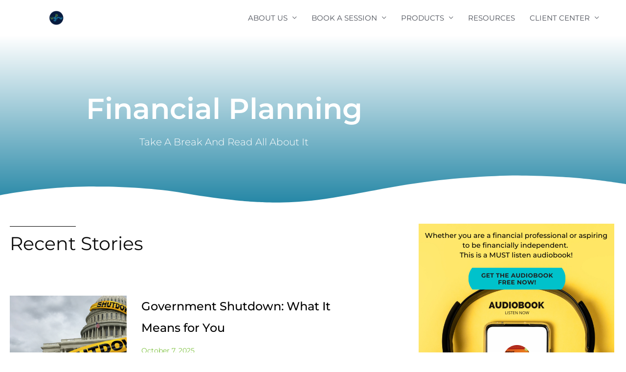

--- FILE ---
content_type: text/css; charset=UTF-8
request_url: https://ugrucoaching.com/wp-content/uploads/elementor/css/post-2111.css?ver=1768868622
body_size: -203
content:
.elementor-kit-2111{--e-global-color-primary:#6EC1E4;--e-global-color-secondary:#54595F;--e-global-color-text:#7A7A7A;--e-global-color-accent:#61CE70;--e-global-typography-primary-font-family:"Poppins";--e-global-typography-primary-font-size:1px;--e-global-typography-primary-font-weight:600;--e-global-typography-secondary-font-family:"Poppins";--e-global-typography-secondary-font-size:16px;--e-global-typography-secondary-font-weight:400;--e-global-typography-text-font-family:"Roboto";--e-global-typography-text-font-size:16px;--e-global-typography-text-font-weight:400;--e-global-typography-accent-font-family:"Poppins";--e-global-typography-accent-font-size:16px;--e-global-typography-accent-font-weight:500;font-family:"Montserrat", Sans-serif;}.elementor-kit-2111 e-page-transition{background-color:#FFBC7D;}.elementor-kit-2111 h1{font-family:"Montserrat", Sans-serif;}.elementor-section.elementor-section-boxed > .elementor-container{max-width:1140px;}.e-con{--container-max-width:1140px;}.elementor-widget:not(:last-child){margin-block-end:20px;}.elementor-element{--widgets-spacing:20px 20px;--widgets-spacing-row:20px;--widgets-spacing-column:20px;}{}h1.entry-title{display:var(--page-title-display);}@media(max-width:1024px){.elementor-section.elementor-section-boxed > .elementor-container{max-width:1024px;}.e-con{--container-max-width:1024px;}}@media(max-width:767px){.elementor-section.elementor-section-boxed > .elementor-container{max-width:767px;}.e-con{--container-max-width:767px;}}

--- FILE ---
content_type: text/css; charset=UTF-8
request_url: https://ugrucoaching.com/wp-content/uploads/elementor/css/post-656.css?ver=1768868622
body_size: 1189
content:
.elementor-656 .elementor-element.elementor-element-65484e81:not(.elementor-motion-effects-element-type-background), .elementor-656 .elementor-element.elementor-element-65484e81 > .elementor-motion-effects-container > .elementor-motion-effects-layer{background-color:#071B3E;}.elementor-656 .elementor-element.elementor-element-65484e81{transition:background 0.3s, border 0.3s, border-radius 0.3s, box-shadow 0.3s;padding:70px 0px 70px 0px;}.elementor-656 .elementor-element.elementor-element-65484e81 > .elementor-background-overlay{transition:background 0.3s, border-radius 0.3s, opacity 0.3s;}.elementor-656 .elementor-element.elementor-element-74512d2f > .elementor-element-populated{margin:0px 80px 0px 0px;--e-column-margin-right:80px;--e-column-margin-left:0px;}.elementor-656 .elementor-element.elementor-element-a7eaa87 .elementor-repeater-item-0267196.elementor-social-icon{background-color:#2AC4F4;}.elementor-656 .elementor-element.elementor-element-a7eaa87 .elementor-repeater-item-0267196.elementor-social-icon i{color:#FFFFFF;}.elementor-656 .elementor-element.elementor-element-a7eaa87 .elementor-repeater-item-0267196.elementor-social-icon svg{fill:#FFFFFF;}.elementor-656 .elementor-element.elementor-element-a7eaa87 .elementor-repeater-item-dc10550.elementor-social-icon{background-color:#2AC4F4;}.elementor-656 .elementor-element.elementor-element-a7eaa87{--grid-template-columns:repeat(0, auto);--icon-size:27px;--grid-column-gap:9px;--grid-row-gap:0px;}.elementor-656 .elementor-element.elementor-element-a7eaa87 .elementor-widget-container{text-align:right;}.elementor-656 .elementor-element.elementor-element-a7eaa87 > .elementor-widget-container{background-color:transparent;padding:0px 0px 0px 0px;background-image:linear-gradient(180deg, #071B3E 0%, #071B3E 100%);}.elementor-656 .elementor-element.elementor-element-a7eaa87 .elementor-social-icon{background-color:#FFFFFF;--icon-padding:0.6em;}.elementor-656 .elementor-element.elementor-element-a7eaa87 .elementor-social-icon i{color:#FFFFFF;}.elementor-656 .elementor-element.elementor-element-a7eaa87 .elementor-social-icon svg{fill:#FFFFFF;}.elementor-656 .elementor-element.elementor-element-a7eaa87 .elementor-social-icon:hover{background-color:#FFFFFF;}.elementor-656 .elementor-element.elementor-element-a7eaa87 .elementor-social-icon:hover i{color:#071B3E;}.elementor-656 .elementor-element.elementor-element-a7eaa87 .elementor-social-icon:hover svg{fill:#071B3E;}.elementor-bc-flex-widget .elementor-656 .elementor-element.elementor-element-18f047c3.elementor-column .elementor-widget-wrap{align-items:flex-start;}.elementor-656 .elementor-element.elementor-element-18f047c3.elementor-column.elementor-element[data-element_type="column"] > .elementor-widget-wrap.elementor-element-populated{align-content:flex-start;align-items:flex-start;}.elementor-656 .elementor-element.elementor-element-823ac4c > .elementor-widget-container{margin:1px 1px 1px 1px;padding:0px 0px 0px 0px;}.elementor-656 .elementor-element.elementor-element-823ac4c{text-align:start;}.elementor-656 .elementor-element.elementor-element-823ac4c .elementor-heading-title{font-family:"Poppins", Sans-serif;font-size:18px;font-weight:500;color:#ffffff;}.elementor-656 .elementor-element.elementor-element-5b97da34 .elementor-icon-list-items:not(.elementor-inline-items) .elementor-icon-list-item:not(:last-child){padding-block-end:calc(0px/2);}.elementor-656 .elementor-element.elementor-element-5b97da34 .elementor-icon-list-items:not(.elementor-inline-items) .elementor-icon-list-item:not(:first-child){margin-block-start:calc(0px/2);}.elementor-656 .elementor-element.elementor-element-5b97da34 .elementor-icon-list-items.elementor-inline-items .elementor-icon-list-item{margin-inline:calc(0px/2);}.elementor-656 .elementor-element.elementor-element-5b97da34 .elementor-icon-list-items.elementor-inline-items{margin-inline:calc(-0px/2);}.elementor-656 .elementor-element.elementor-element-5b97da34 .elementor-icon-list-items.elementor-inline-items .elementor-icon-list-item:after{inset-inline-end:calc(-0px/2);}.elementor-656 .elementor-element.elementor-element-5b97da34 .elementor-icon-list-icon i{transition:color 0.3s;}.elementor-656 .elementor-element.elementor-element-5b97da34 .elementor-icon-list-icon svg{transition:fill 0.3s;}.elementor-656 .elementor-element.elementor-element-5b97da34{--e-icon-list-icon-size:0px;--icon-vertical-offset:0px;}.elementor-656 .elementor-element.elementor-element-5b97da34 .elementor-icon-list-icon{padding-inline-end:0px;}.elementor-656 .elementor-element.elementor-element-5b97da34 .elementor-icon-list-item > .elementor-icon-list-text, .elementor-656 .elementor-element.elementor-element-5b97da34 .elementor-icon-list-item > a{font-family:"Roboto", Sans-serif;font-size:14px;font-weight:300;}.elementor-656 .elementor-element.elementor-element-5b97da34 .elementor-icon-list-text{color:#FFFFFF82;transition:color 0.3s;}.elementor-bc-flex-widget .elementor-656 .elementor-element.elementor-element-5f700e60.elementor-column .elementor-widget-wrap{align-items:flex-start;}.elementor-656 .elementor-element.elementor-element-5f700e60.elementor-column.elementor-element[data-element_type="column"] > .elementor-widget-wrap.elementor-element-populated{align-content:flex-start;align-items:flex-start;}.elementor-656 .elementor-element.elementor-element-6158552b{text-align:start;}.elementor-656 .elementor-element.elementor-element-6158552b .elementor-heading-title{font-family:"Poppins", Sans-serif;font-size:18px;font-weight:500;color:#ffffff;}.elementor-656 .elementor-element.elementor-element-4bf3c83a .elementor-icon-list-items:not(.elementor-inline-items) .elementor-icon-list-item:not(:last-child){padding-block-end:calc(0px/2);}.elementor-656 .elementor-element.elementor-element-4bf3c83a .elementor-icon-list-items:not(.elementor-inline-items) .elementor-icon-list-item:not(:first-child){margin-block-start:calc(0px/2);}.elementor-656 .elementor-element.elementor-element-4bf3c83a .elementor-icon-list-items.elementor-inline-items .elementor-icon-list-item{margin-inline:calc(0px/2);}.elementor-656 .elementor-element.elementor-element-4bf3c83a .elementor-icon-list-items.elementor-inline-items{margin-inline:calc(-0px/2);}.elementor-656 .elementor-element.elementor-element-4bf3c83a .elementor-icon-list-items.elementor-inline-items .elementor-icon-list-item:after{inset-inline-end:calc(-0px/2);}.elementor-656 .elementor-element.elementor-element-4bf3c83a .elementor-icon-list-icon i{transition:color 0.3s;}.elementor-656 .elementor-element.elementor-element-4bf3c83a .elementor-icon-list-icon svg{transition:fill 0.3s;}.elementor-656 .elementor-element.elementor-element-4bf3c83a{--e-icon-list-icon-size:0px;--icon-vertical-offset:0px;}.elementor-656 .elementor-element.elementor-element-4bf3c83a .elementor-icon-list-icon{padding-inline-end:0px;}.elementor-656 .elementor-element.elementor-element-4bf3c83a .elementor-icon-list-item > .elementor-icon-list-text, .elementor-656 .elementor-element.elementor-element-4bf3c83a .elementor-icon-list-item > a{font-family:"Roboto", Sans-serif;font-size:14px;font-weight:300;}.elementor-656 .elementor-element.elementor-element-4bf3c83a .elementor-icon-list-text{color:#FFFFFF82;transition:color 0.3s;}.elementor-bc-flex-widget .elementor-656 .elementor-element.elementor-element-de4b526.elementor-column .elementor-widget-wrap{align-items:flex-start;}.elementor-656 .elementor-element.elementor-element-de4b526.elementor-column.elementor-element[data-element_type="column"] > .elementor-widget-wrap.elementor-element-populated{align-content:flex-start;align-items:flex-start;}.elementor-656 .elementor-element.elementor-element-9825163{text-align:start;}.elementor-656 .elementor-element.elementor-element-9825163 .elementor-heading-title{font-family:"Poppins", Sans-serif;font-size:18px;font-weight:500;color:#ffffff;}.elementor-656 .elementor-element.elementor-element-c8b7c0 .elementor-icon-list-items:not(.elementor-inline-items) .elementor-icon-list-item:not(:last-child){padding-block-end:calc(0px/2);}.elementor-656 .elementor-element.elementor-element-c8b7c0 .elementor-icon-list-items:not(.elementor-inline-items) .elementor-icon-list-item:not(:first-child){margin-block-start:calc(0px/2);}.elementor-656 .elementor-element.elementor-element-c8b7c0 .elementor-icon-list-items.elementor-inline-items .elementor-icon-list-item{margin-inline:calc(0px/2);}.elementor-656 .elementor-element.elementor-element-c8b7c0 .elementor-icon-list-items.elementor-inline-items{margin-inline:calc(-0px/2);}.elementor-656 .elementor-element.elementor-element-c8b7c0 .elementor-icon-list-items.elementor-inline-items .elementor-icon-list-item:after{inset-inline-end:calc(-0px/2);}.elementor-656 .elementor-element.elementor-element-c8b7c0 .elementor-icon-list-icon i{transition:color 0.3s;}.elementor-656 .elementor-element.elementor-element-c8b7c0 .elementor-icon-list-icon svg{transition:fill 0.3s;}.elementor-656 .elementor-element.elementor-element-c8b7c0{--e-icon-list-icon-size:0px;--icon-vertical-offset:0px;}.elementor-656 .elementor-element.elementor-element-c8b7c0 .elementor-icon-list-icon{padding-inline-end:0px;}.elementor-656 .elementor-element.elementor-element-c8b7c0 .elementor-icon-list-item > .elementor-icon-list-text, .elementor-656 .elementor-element.elementor-element-c8b7c0 .elementor-icon-list-item > a{font-family:"Roboto", Sans-serif;font-size:14px;font-weight:300;}.elementor-656 .elementor-element.elementor-element-c8b7c0 .elementor-icon-list-text{color:#FFFFFF82;transition:color 0.3s;}.elementor-656 .elementor-element.elementor-element-332394f > .elementor-container > .elementor-column > .elementor-widget-wrap{align-content:center;align-items:center;}.elementor-656 .elementor-element.elementor-element-332394f:not(.elementor-motion-effects-element-type-background), .elementor-656 .elementor-element.elementor-element-332394f > .elementor-motion-effects-container > .elementor-motion-effects-layer{background-color:#071B3E;}.elementor-656 .elementor-element.elementor-element-332394f > .elementor-container{min-height:50px;}.elementor-656 .elementor-element.elementor-element-332394f{border-style:solid;border-width:1px 0px 0px 0px;border-color:rgba(255,255,255,0.19);transition:background 0.3s, border 0.3s, border-radius 0.3s, box-shadow 0.3s;}.elementor-656 .elementor-element.elementor-element-332394f > .elementor-background-overlay{transition:background 0.3s, border-radius 0.3s, opacity 0.3s;}.elementor-656 .elementor-element.elementor-element-a34ec8c{text-align:center;font-family:"Roboto", Sans-serif;font-size:12px;font-weight:300;line-height:19px;color:#FFFFFF82;}.elementor-656 .elementor-element.elementor-element-a118f04{text-align:center;font-family:"Roboto", Sans-serif;font-size:12px;font-weight:300;line-height:15px;color:#FFFFFF82;}.elementor-656 .elementor-element.elementor-element-a118f04 a{color:#FFFFFF82;}.elementor-656 .elementor-element.elementor-element-ba13a63{text-align:center;font-family:"Roboto", Sans-serif;font-size:12px;font-weight:300;line-height:15px;color:#FFFFFF82;}.elementor-656 .elementor-element.elementor-element-ba13a63 a{color:#FFFFFF82;}.elementor-656 .elementor-element.elementor-element-7f332f5d > .elementor-container > .elementor-column > .elementor-widget-wrap{align-content:center;align-items:center;}.elementor-656 .elementor-element.elementor-element-7f332f5d:not(.elementor-motion-effects-element-type-background), .elementor-656 .elementor-element.elementor-element-7f332f5d > .elementor-motion-effects-container > .elementor-motion-effects-layer{background-color:#071B3E;}.elementor-656 .elementor-element.elementor-element-7f332f5d > .elementor-container{min-height:50px;}.elementor-656 .elementor-element.elementor-element-7f332f5d{border-style:solid;border-width:1px 0px 0px 0px;border-color:rgba(255,255,255,0.19);transition:background 0.3s, border 0.3s, border-radius 0.3s, box-shadow 0.3s;}.elementor-656 .elementor-element.elementor-element-7f332f5d > .elementor-background-overlay{transition:background 0.3s, border-radius 0.3s, opacity 0.3s;}.elementor-656 .elementor-element.elementor-element-5e12cf7{text-align:center;}.elementor-656 .elementor-element.elementor-element-5e12cf7 .elementor-heading-title{font-family:"Roboto", Sans-serif;font-size:12px;font-weight:300;color:#FFFFFF82;}.elementor-theme-builder-content-area{height:400px;}.elementor-location-header:before, .elementor-location-footer:before{content:"";display:table;clear:both;}@media(max-width:1024px){.elementor-656 .elementor-element.elementor-element-65484e81{padding:50px 20px 50px 20px;}.elementor-656 .elementor-element.elementor-element-74512d2f > .elementor-element-populated{margin:0% 15% 0% 0%;--e-column-margin-right:15%;--e-column-margin-left:0%;}.elementor-656 .elementor-element.elementor-element-a7eaa87{--icon-size:10px;}.elementor-656 .elementor-element.elementor-element-5b97da34 .elementor-icon-list-item > .elementor-icon-list-text, .elementor-656 .elementor-element.elementor-element-5b97da34 .elementor-icon-list-item > a{font-size:13px;}.elementor-656 .elementor-element.elementor-element-4bf3c83a .elementor-icon-list-item > .elementor-icon-list-text, .elementor-656 .elementor-element.elementor-element-4bf3c83a .elementor-icon-list-item > a{font-size:13px;}.elementor-656 .elementor-element.elementor-element-de4b526 > .elementor-element-populated{margin:0px 0px 0px 0px;--e-column-margin-right:0px;--e-column-margin-left:0px;}.elementor-656 .elementor-element.elementor-element-c8b7c0 .elementor-icon-list-item > .elementor-icon-list-text, .elementor-656 .elementor-element.elementor-element-c8b7c0 .elementor-icon-list-item > a{font-size:13px;}.elementor-656 .elementor-element.elementor-element-332394f{padding:10px 20px 10px 20px;}.elementor-656 .elementor-element.elementor-element-7f332f5d{padding:10px 20px 10px 20px;}}@media(max-width:767px){.elementor-656 .elementor-element.elementor-element-65484e81{padding:35px 20px 35px 20px;}.elementor-656 .elementor-element.elementor-element-74512d2f > .elementor-element-populated{margin:0px 0px 50px 0px;--e-column-margin-right:0px;--e-column-margin-left:0px;padding:0px 0px 0px 0px;}.elementor-656 .elementor-element.elementor-element-a7eaa87 .elementor-widget-container{text-align:left;}.elementor-656 .elementor-element.elementor-element-a7eaa87 > .elementor-widget-container{padding:0px 0px 0px 0px;}.elementor-656 .elementor-element.elementor-element-a7eaa87{--icon-size:18px;}.elementor-656 .elementor-element.elementor-element-18f047c3{width:48%;}.elementor-656 .elementor-element.elementor-element-18f047c3 > .elementor-element-populated{padding:0px 0px 0px 0px;}.elementor-656 .elementor-element.elementor-element-823ac4c{text-align:start;}.elementor-656 .elementor-element.elementor-element-5b97da34 > .elementor-widget-container{margin:0px 0px 0px 0px;}.elementor-656 .elementor-element.elementor-element-5b97da34 .elementor-icon-list-items:not(.elementor-inline-items) .elementor-icon-list-item:not(:last-child){padding-block-end:calc(0px/2);}.elementor-656 .elementor-element.elementor-element-5b97da34 .elementor-icon-list-items:not(.elementor-inline-items) .elementor-icon-list-item:not(:first-child){margin-block-start:calc(0px/2);}.elementor-656 .elementor-element.elementor-element-5b97da34 .elementor-icon-list-items.elementor-inline-items .elementor-icon-list-item{margin-inline:calc(0px/2);}.elementor-656 .elementor-element.elementor-element-5b97da34 .elementor-icon-list-items.elementor-inline-items{margin-inline:calc(-0px/2);}.elementor-656 .elementor-element.elementor-element-5b97da34 .elementor-icon-list-items.elementor-inline-items .elementor-icon-list-item:after{inset-inline-end:calc(-0px/2);}.elementor-656 .elementor-element.elementor-element-5b97da34 .elementor-icon-list-item > .elementor-icon-list-text, .elementor-656 .elementor-element.elementor-element-5b97da34 .elementor-icon-list-item > a{font-size:13px;}.elementor-656 .elementor-element.elementor-element-5f700e60{width:48%;}.elementor-656 .elementor-element.elementor-element-5f700e60 > .elementor-widget-wrap > .elementor-widget:not(.elementor-widget__width-auto):not(.elementor-widget__width-initial):not(:last-child):not(.elementor-absolute){margin-block-end:20px;}.elementor-656 .elementor-element.elementor-element-5f700e60 > .elementor-element-populated{text-align:start;padding:0px 0px 0px 0px;}.elementor-656 .elementor-element.elementor-element-6158552b{text-align:start;}.elementor-656 .elementor-element.elementor-element-4bf3c83a{width:var( --container-widget-width, 82.438px );max-width:82.438px;--container-widget-width:82.438px;--container-widget-flex-grow:0;}.elementor-656 .elementor-element.elementor-element-4bf3c83a .elementor-icon-list-items:not(.elementor-inline-items) .elementor-icon-list-item:not(:last-child){padding-block-end:calc(0px/2);}.elementor-656 .elementor-element.elementor-element-4bf3c83a .elementor-icon-list-items:not(.elementor-inline-items) .elementor-icon-list-item:not(:first-child){margin-block-start:calc(0px/2);}.elementor-656 .elementor-element.elementor-element-4bf3c83a .elementor-icon-list-items.elementor-inline-items .elementor-icon-list-item{margin-inline:calc(0px/2);}.elementor-656 .elementor-element.elementor-element-4bf3c83a .elementor-icon-list-items.elementor-inline-items{margin-inline:calc(-0px/2);}.elementor-656 .elementor-element.elementor-element-4bf3c83a .elementor-icon-list-items.elementor-inline-items .elementor-icon-list-item:after{inset-inline-end:calc(-0px/2);}.elementor-656 .elementor-element.elementor-element-4bf3c83a .elementor-icon-list-item > .elementor-icon-list-text, .elementor-656 .elementor-element.elementor-element-4bf3c83a .elementor-icon-list-item > a{font-size:13px;}.elementor-656 .elementor-element.elementor-element-de4b526{width:70%;}.elementor-656 .elementor-element.elementor-element-de4b526 > .elementor-element-populated{padding:0px 0px 0px 0px;}.elementor-656 .elementor-element.elementor-element-9825163 > .elementor-widget-container{margin:0px 0px 0px 0px;padding:17px 0px 0px 0px;}.elementor-656 .elementor-element.elementor-element-9825163{text-align:start;}.elementor-656 .elementor-element.elementor-element-c8b7c0{width:var( --container-widget-width, 205.575px );max-width:205.575px;--container-widget-width:205.575px;--container-widget-flex-grow:0;}.elementor-656 .elementor-element.elementor-element-c8b7c0 .elementor-icon-list-items:not(.elementor-inline-items) .elementor-icon-list-item:not(:last-child){padding-block-end:calc(0px/2);}.elementor-656 .elementor-element.elementor-element-c8b7c0 .elementor-icon-list-items:not(.elementor-inline-items) .elementor-icon-list-item:not(:first-child){margin-block-start:calc(0px/2);}.elementor-656 .elementor-element.elementor-element-c8b7c0 .elementor-icon-list-items.elementor-inline-items .elementor-icon-list-item{margin-inline:calc(0px/2);}.elementor-656 .elementor-element.elementor-element-c8b7c0 .elementor-icon-list-items.elementor-inline-items{margin-inline:calc(-0px/2);}.elementor-656 .elementor-element.elementor-element-c8b7c0 .elementor-icon-list-items.elementor-inline-items .elementor-icon-list-item:after{inset-inline-end:calc(-0px/2);}.elementor-656 .elementor-element.elementor-element-c8b7c0 .elementor-icon-list-item > .elementor-icon-list-text, .elementor-656 .elementor-element.elementor-element-c8b7c0 .elementor-icon-list-item > a{font-size:13px;}.elementor-656 .elementor-element.elementor-element-332394f{padding:30px 20px 20px 20px;}.elementor-656 .elementor-element.elementor-element-5ccb9bc > .elementor-element-populated{margin:0px 0px 0px 0px;--e-column-margin-right:0px;--e-column-margin-left:0px;padding:0px 0px 0px 0px;}.elementor-656 .elementor-element.elementor-element-a34ec8c{text-align:center;}.elementor-656 .elementor-element.elementor-element-7f332f5d{padding:30px 20px 20px 20px;}.elementor-656 .elementor-element.elementor-element-7e107e3f > .elementor-element-populated{margin:0px 0px 0px 0px;--e-column-margin-right:0px;--e-column-margin-left:0px;padding:0px 0px 0px 0px;}.elementor-656 .elementor-element.elementor-element-5e12cf7{text-align:center;}}@media(min-width:768px){.elementor-656 .elementor-element.elementor-element-74512d2f{width:26.667%;}.elementor-656 .elementor-element.elementor-element-18f047c3{width:24.123%;}.elementor-656 .elementor-element.elementor-element-5f700e60{width:22.631%;}.elementor-656 .elementor-element.elementor-element-de4b526{width:26.579%;}}@media(max-width:1024px) and (min-width:768px){.elementor-656 .elementor-element.elementor-element-74512d2f{width:35%;}.elementor-656 .elementor-element.elementor-element-18f047c3{width:20%;}.elementor-656 .elementor-element.elementor-element-5f700e60{width:20%;}.elementor-656 .elementor-element.elementor-element-de4b526{width:20%;}}

--- FILE ---
content_type: text/css; charset=UTF-8
request_url: https://ugrucoaching.com/wp-content/uploads/elementor/css/post-1161.css?ver=1768870631
body_size: 1654
content:
.elementor-1161 .elementor-element.elementor-element-73e2a1ca:not(.elementor-motion-effects-element-type-background), .elementor-1161 .elementor-element.elementor-element-73e2a1ca > .elementor-motion-effects-container > .elementor-motion-effects-layer{background-color:transparent;background-image:linear-gradient(180deg, #FFFFFF 0%, #2587A6 100%);}.elementor-1161 .elementor-element.elementor-element-73e2a1ca > .elementor-background-overlay{background-color:transparent;background-image:linear-gradient(180deg, #2AC4F4 0%, #2587A6 180%);opacity:0.5;transition:background 0.3s, border-radius 0.3s, opacity 0.3s;}.elementor-1161 .elementor-element.elementor-element-73e2a1ca > .elementor-container{max-width:916px;min-height:343px;}.elementor-1161 .elementor-element.elementor-element-73e2a1ca{transition:background 0.3s, border 0.3s, border-radius 0.3s, box-shadow 0.3s;}.elementor-1161 .elementor-element.elementor-element-73e2a1ca > .elementor-shape-bottom svg{width:calc(100% + 1.3px);height:59px;transform:translateX(-50%) rotateY(180deg);}.elementor-bc-flex-widget .elementor-1161 .elementor-element.elementor-element-76ff584.elementor-column .elementor-widget-wrap{align-items:center;}.elementor-1161 .elementor-element.elementor-element-76ff584.elementor-column.elementor-element[data-element_type="column"] > .elementor-widget-wrap.elementor-element-populated{align-content:center;align-items:center;}.elementor-1161 .elementor-element.elementor-element-3aa6409d{text-align:center;}.elementor-1161 .elementor-element.elementor-element-3aa6409d .elementor-heading-title{font-family:"Montserrat", Sans-serif;font-size:59px;font-weight:600;text-transform:capitalize;line-height:1.2em;color:#ffffff;}.elementor-1161 .elementor-element.elementor-element-84fa866{text-align:center;}.elementor-1161 .elementor-element.elementor-element-84fa866 .elementor-heading-title{font-family:"Montserrat", Sans-serif;font-size:20px;font-weight:300;text-transform:capitalize;color:#ffffff;}.elementor-1161 .elementor-element.elementor-element-7b8687b6 > .elementor-container{max-width:1400px;}.elementor-1161 .elementor-element.elementor-element-7b8687b6{margin-top:41px;margin-bottom:0px;}.elementor-1161 .elementor-element.elementor-element-3143ad6a > .elementor-widget-wrap > .elementor-widget:not(.elementor-widget__width-auto):not(.elementor-widget__width-initial):not(:last-child):not(.elementor-absolute){margin-block-end:5px;}.elementor-1161 .elementor-element.elementor-element-3143ad6a > .elementor-element-populated{padding:0px 150px 0px 20px;}.elementor-1161 .elementor-element.elementor-element-57a48ac9{--divider-border-style:solid;--divider-color:#000;--divider-border-width:1px;}.elementor-1161 .elementor-element.elementor-element-57a48ac9 .elementor-divider-separator{width:135px;margin:0 auto;margin-left:0;}.elementor-1161 .elementor-element.elementor-element-57a48ac9 .elementor-divider{text-align:left;padding-block-start:5px;padding-block-end:5px;}.elementor-1161 .elementor-element.elementor-element-6dfb2e8f .elementor-heading-title{font-family:"Montserrat", Sans-serif;font-size:38px;font-weight:400;color:#0c0c0c;}.elementor-1161 .elementor-element.elementor-element-54805813{--grid-row-gap:50px;--grid-column-gap:50px;}.elementor-1161 .elementor-element.elementor-element-54805813 > .elementor-widget-container{margin:50px 0px 0px 0px;}.elementor-1161 .elementor-element.elementor-element-54805813 .elementor-posts-container .elementor-post__thumbnail{padding-bottom:calc( 0.75 * 100% );}.elementor-1161 .elementor-element.elementor-element-54805813:after{content:"0.75";}.elementor-1161 .elementor-element.elementor-element-54805813 .elementor-post__thumbnail__link{width:35%;}.elementor-1161 .elementor-element.elementor-element-54805813 .elementor-post__meta-data span + span:before{content:"///";}.elementor-1161 .elementor-element.elementor-element-54805813 .elementor-post__text{padding:0px 0px 0px 0px;}.elementor-1161 .elementor-element.elementor-element-54805813.elementor-posts--thumbnail-left .elementor-post__thumbnail__link{margin-right:30px;}.elementor-1161 .elementor-element.elementor-element-54805813.elementor-posts--thumbnail-right .elementor-post__thumbnail__link{margin-left:30px;}.elementor-1161 .elementor-element.elementor-element-54805813.elementor-posts--thumbnail-top .elementor-post__thumbnail__link{margin-bottom:30px;}.elementor-1161 .elementor-element.elementor-element-54805813 .elementor-post__title, .elementor-1161 .elementor-element.elementor-element-54805813 .elementor-post__title a{color:#000000;font-family:"Montserrat", Sans-serif;font-size:24px;font-weight:500;}.elementor-1161 .elementor-element.elementor-element-54805813 .elementor-post__title{margin-bottom:15px;}.elementor-1161 .elementor-element.elementor-element-54805813 .elementor-post__meta-data{color:#7FC241;font-family:"Montserrat", Sans-serif;font-size:14px;font-weight:400;margin-bottom:15px;}.elementor-1161 .elementor-element.elementor-element-54805813 .elementor-post__excerpt p{color:#071B3E;font-family:"Montserrat", Sans-serif;font-size:18px;font-weight:300;}.elementor-1161 .elementor-element.elementor-element-4dfd64c7 > .elementor-element-populated{padding:0px 20px 0px 0px;}.elementor-1161 .elementor-element.elementor-element-429ce6ed{text-align:end;}.elementor-1161 .elementor-element.elementor-element-429ce6ed img{width:100%;}.elementor-1161 .elementor-element.elementor-element-405cfb80 > .elementor-widget-container{margin:70px 0px 0px 0px;}.elementor-1161 .elementor-element.elementor-element-405cfb80 .elementor-heading-title{font-family:"Montserrat", Sans-serif;font-size:22px;font-weight:500;color:#0c0c0c;}.elementor-1161 .elementor-element.elementor-element-2cff7867 .elementor-repeater-item-1872cd5.elementor-social-icon{background-color:#3b5997;}.elementor-1161 .elementor-element.elementor-element-2cff7867 .elementor-repeater-item-1872cd5.elementor-social-icon i{color:#ffffff;}.elementor-1161 .elementor-element.elementor-element-2cff7867 .elementor-repeater-item-1872cd5.elementor-social-icon svg{fill:#ffffff;}.elementor-1161 .elementor-element.elementor-element-2cff7867 .elementor-repeater-item-a81b987.elementor-social-icon{background-color:#1ab7ea;}.elementor-1161 .elementor-element.elementor-element-2cff7867 .elementor-repeater-item-a81b987.elementor-social-icon i{color:#ffffff;}.elementor-1161 .elementor-element.elementor-element-2cff7867 .elementor-repeater-item-a81b987.elementor-social-icon svg{fill:#ffffff;}.elementor-1161 .elementor-element.elementor-element-2cff7867 .elementor-repeater-item-323f473.elementor-social-icon{background-color:#125d8f;}.elementor-1161 .elementor-element.elementor-element-2cff7867 .elementor-repeater-item-323f473.elementor-social-icon i{color:#ffffff;}.elementor-1161 .elementor-element.elementor-element-2cff7867 .elementor-repeater-item-323f473.elementor-social-icon svg{fill:#ffffff;}.elementor-1161 .elementor-element.elementor-element-2cff7867{--grid-template-columns:repeat(0, auto);--icon-size:7px;--grid-column-gap:14px;--grid-row-gap:7px;}.elementor-1161 .elementor-element.elementor-element-2cff7867 .elementor-widget-container{text-align:left;}.elementor-1161 .elementor-element.elementor-element-2cff7867 > .elementor-widget-container{margin:20px 0px 0px 0px;}.elementor-1161 .elementor-element.elementor-element-2cff7867 .elementor-social-icon{--icon-padding:2em;}.elementor-1161 .elementor-element.elementor-element-9736f80 > .elementor-widget-container{margin:70px 0px 0px 0px;}.elementor-1161 .elementor-element.elementor-element-9736f80 .elementor-heading-title{font-family:"Montserrat", Sans-serif;font-size:22px;font-weight:500;color:#0c0c0c;}.elementor-1161 .elementor-element.elementor-element-7681ce7c{--grid-row-gap:30px;--grid-column-gap:30px;}.elementor-1161 .elementor-element.elementor-element-7681ce7c > .elementor-widget-container{margin:24px 0px 0px 0px;}.elementor-1161 .elementor-element.elementor-element-7681ce7c .elementor-posts-container .elementor-post__thumbnail{padding-bottom:calc( 0.75 * 100% );}.elementor-1161 .elementor-element.elementor-element-7681ce7c:after{content:"0.75";}.elementor-1161 .elementor-element.elementor-element-7681ce7c .elementor-post__thumbnail__link{width:40%;}.elementor-1161 .elementor-element.elementor-element-7681ce7c .elementor-post__meta-data span + span:before{content:"///";}.elementor-1161 .elementor-element.elementor-element-7681ce7c .elementor-post__text{padding:20px 0px 0px 0px;}.elementor-1161 .elementor-element.elementor-element-7681ce7c.elementor-posts--thumbnail-left .elementor-post__thumbnail__link{margin-right:20px;}.elementor-1161 .elementor-element.elementor-element-7681ce7c.elementor-posts--thumbnail-right .elementor-post__thumbnail__link{margin-left:20px;}.elementor-1161 .elementor-element.elementor-element-7681ce7c.elementor-posts--thumbnail-top .elementor-post__thumbnail__link{margin-bottom:20px;}.elementor-1161 .elementor-element.elementor-element-7681ce7c .elementor-post__title, .elementor-1161 .elementor-element.elementor-element-7681ce7c .elementor-post__title a{color:#0c0c0c;font-family:"Montserrat", Sans-serif;font-size:16px;font-weight:500;}.elementor-1161 .elementor-element.elementor-element-7681ce7c .elementor-post__title{margin-bottom:10px;}.elementor-1161 .elementor-element.elementor-element-7681ce7c .elementor-post__meta-data{color:rgba(12,12,12,0.5);font-family:"Montserrat", Sans-serif;font-size:14px;font-weight:300;text-transform:capitalize;margin-bottom:0px;}.elementor-1161 .elementor-element.elementor-element-7681ce7c .elementor-post__meta-data span:before{color:rgba(12,12,12,0.5);}.elementor-1161 .elementor-element.elementor-element-17502a22:not(.elementor-motion-effects-element-type-background), .elementor-1161 .elementor-element.elementor-element-17502a22 > .elementor-motion-effects-container > .elementor-motion-effects-layer{background-color:#2587A6;}.elementor-1161 .elementor-element.elementor-element-17502a22{border-style:solid;border-width:1px 1px 1px 1px;border-color:rgba(12,12,12,0.1);transition:background 0.3s, border 0.3s, border-radius 0.3s, box-shadow 0.3s;margin-top:70px;margin-bottom:0px;}.elementor-1161 .elementor-element.elementor-element-17502a22 > .elementor-background-overlay{transition:background 0.3s, border-radius 0.3s, opacity 0.3s;}.elementor-1161 .elementor-element.elementor-element-68841558 > .elementor-widget-wrap > .elementor-widget:not(.elementor-widget__width-auto):not(.elementor-widget__width-initial):not(:last-child):not(.elementor-absolute){margin-block-end:20px;}.elementor-1161 .elementor-element.elementor-element-68841558 > .elementor-element-populated{padding:50px 50px 50px 50px;}.elementor-1161 .elementor-element.elementor-element-72ff7156 .elementor-heading-title{font-family:"Rubik", Sans-serif;font-size:30px;font-weight:500;color:#0c0c0c;}.elementor-1161 .elementor-element.elementor-element-48b93a1c{font-family:"Rubik", Sans-serif;font-size:16px;font-weight:300;color:#FFFFFF;}.elementor-1161 .elementor-element.elementor-element-16a2fe9f > .elementor-widget-container{margin:30px 0px 0px 0px;}.elementor-1161 .elementor-element.elementor-element-16a2fe9f .elementor-field-group{padding-right:calc( 20px/2 );padding-left:calc( 20px/2 );margin-bottom:20px;}.elementor-1161 .elementor-element.elementor-element-16a2fe9f .elementor-form-fields-wrapper{margin-left:calc( -20px/2 );margin-right:calc( -20px/2 );margin-bottom:-20px;}.elementor-1161 .elementor-element.elementor-element-16a2fe9f .elementor-field-group.recaptcha_v3-bottomleft, .elementor-1161 .elementor-element.elementor-element-16a2fe9f .elementor-field-group.recaptcha_v3-bottomright{margin-bottom:0;}body.rtl .elementor-1161 .elementor-element.elementor-element-16a2fe9f .elementor-labels-inline .elementor-field-group > label{padding-left:0px;}body:not(.rtl) .elementor-1161 .elementor-element.elementor-element-16a2fe9f .elementor-labels-inline .elementor-field-group > label{padding-right:0px;}body .elementor-1161 .elementor-element.elementor-element-16a2fe9f .elementor-labels-above .elementor-field-group > label{padding-bottom:0px;}.elementor-1161 .elementor-element.elementor-element-16a2fe9f .elementor-field-type-html{padding-bottom:0px;}.elementor-1161 .elementor-element.elementor-element-16a2fe9f .elementor-field-group .elementor-field{color:#CACACA;}.elementor-1161 .elementor-element.elementor-element-16a2fe9f .elementor-field-group .elementor-field, .elementor-1161 .elementor-element.elementor-element-16a2fe9f .elementor-field-subgroup label{font-family:"Rubik", Sans-serif;font-size:16px;font-weight:300;}.elementor-1161 .elementor-element.elementor-element-16a2fe9f .elementor-field-group .elementor-field:not(.elementor-select-wrapper){background-color:#ffffff;border-width:0px 0px 0px 0px;border-radius:0px 0px 0px 0px;}.elementor-1161 .elementor-element.elementor-element-16a2fe9f .elementor-field-group .elementor-select-wrapper select{background-color:#ffffff;border-width:0px 0px 0px 0px;border-radius:0px 0px 0px 0px;}.elementor-1161 .elementor-element.elementor-element-16a2fe9f .elementor-button{font-family:"Rubik", Sans-serif;font-size:15px;font-weight:300;text-transform:uppercase;line-height:1.6em;border-radius:30px 30px 30px 30px;}.elementor-1161 .elementor-element.elementor-element-16a2fe9f .e-form__buttons__wrapper__button-next{background-color:#0c0c0c;color:#ffffff;}.elementor-1161 .elementor-element.elementor-element-16a2fe9f .elementor-button[type="submit"]{background-color:#0c0c0c;color:#ffffff;}.elementor-1161 .elementor-element.elementor-element-16a2fe9f .elementor-button[type="submit"] svg *{fill:#ffffff;}.elementor-1161 .elementor-element.elementor-element-16a2fe9f .e-form__buttons__wrapper__button-previous{color:#ffffff;}.elementor-1161 .elementor-element.elementor-element-16a2fe9f .e-form__buttons__wrapper__button-next:hover{background-color:#F78925;color:#ffffff;}.elementor-1161 .elementor-element.elementor-element-16a2fe9f .elementor-button[type="submit"]:hover{background-color:#F78925;color:#ffffff;}.elementor-1161 .elementor-element.elementor-element-16a2fe9f .elementor-button[type="submit"]:hover svg *{fill:#ffffff;}.elementor-1161 .elementor-element.elementor-element-16a2fe9f .e-form__buttons__wrapper__button-previous:hover{color:#ffffff;}.elementor-1161 .elementor-element.elementor-element-16a2fe9f{--e-form-steps-indicators-spacing:20px;--e-form-steps-indicator-padding:30px;--e-form-steps-indicator-inactive-secondary-color:#ffffff;--e-form-steps-indicator-active-secondary-color:#ffffff;--e-form-steps-indicator-completed-secondary-color:#ffffff;--e-form-steps-divider-width:1px;--e-form-steps-divider-gap:10px;}.elementor-1161 .elementor-element.elementor-element-7ef0222{--spacer-size:50px;}.elementor-1161 .elementor-element.elementor-element-6e2b9df{text-align:start;}.elementor-1161 .elementor-element.elementor-element-6e2b9df .elementor-heading-title{font-family:"Raleway", Sans-serif;color:#2587A6;}.elementor-1161 .elementor-element.elementor-element-f048e83{--grid-side-margin:10px;--grid-column-gap:10px;--grid-row-gap:10px;--grid-bottom-margin:10px;}.elementor-1161 .elementor-element.elementor-element-f048e83 .elementor-share-btn{font-size:calc(0.7px * 10);}.elementor-1161 .elementor-element.elementor-element-f048e83 .elementor-share-btn__icon{--e-share-buttons-icon-size:2.1em;}.elementor-1161 .elementor-element.elementor-element-b2fe49d{--spacer-size:150px;}@media(max-width:1024px){.elementor-1161 .elementor-element.elementor-element-73e2a1ca > .elementor-container{min-height:350px;}.elementor-1161 .elementor-element.elementor-element-73e2a1ca > .elementor-shape-bottom svg{height:195px;}.elementor-1161 .elementor-element.elementor-element-73e2a1ca{padding:0% 5% 0% 5%;}.elementor-1161 .elementor-element.elementor-element-76ff584 > .elementor-element-populated{padding:5px 5px 5px 5px;}.elementor-1161 .elementor-element.elementor-element-3aa6409d .elementor-heading-title{font-size:40px;}.elementor-1161 .elementor-element.elementor-element-7b8687b6{margin-top:100px;margin-bottom:0px;}.elementor-1161 .elementor-element.elementor-element-3143ad6a > .elementor-element-populated{padding:0px 50px 0px 50px;}.elementor-1161 .elementor-element.elementor-element-6dfb2e8f .elementor-heading-title{font-size:35px;}.elementor-1161 .elementor-element.elementor-element-54805813 .elementor-posts-container .elementor-post__thumbnail{padding-bottom:calc( 0.8 * 100% );}.elementor-1161 .elementor-element.elementor-element-54805813:after{content:"0.8";}.elementor-1161 .elementor-element.elementor-element-54805813 .elementor-post__thumbnail__link{width:45%;}.elementor-1161 .elementor-element.elementor-element-4dfd64c7 > .elementor-element-populated{padding:0px 50px 0px 50px;}.elementor-1161 .elementor-element.elementor-element-7681ce7c .elementor-posts-container .elementor-post__thumbnail{padding-bottom:calc( 1.2 * 100% );}.elementor-1161 .elementor-element.elementor-element-7681ce7c:after{content:"1.2";}.elementor-1161 .elementor-element.elementor-element-7681ce7c .elementor-post__thumbnail__link{width:35%;} .elementor-1161 .elementor-element.elementor-element-f048e83{--grid-side-margin:10px;--grid-column-gap:10px;--grid-row-gap:10px;--grid-bottom-margin:10px;}}@media(max-width:767px){.elementor-1161 .elementor-element.elementor-element-73e2a1ca > .elementor-container{min-height:280px;}.elementor-1161 .elementor-element.elementor-element-73e2a1ca > .elementor-shape-bottom svg{height:50px;}.elementor-1161 .elementor-element.elementor-element-73e2a1ca{padding:10% 5% 0% 5%;}.elementor-1161 .elementor-element.elementor-element-3aa6409d{text-align:center;}.elementor-1161 .elementor-element.elementor-element-3aa6409d .elementor-heading-title{font-size:30px;}.elementor-1161 .elementor-element.elementor-element-84fa866{text-align:center;}.elementor-1161 .elementor-element.elementor-element-84fa866 .elementor-heading-title{font-size:18px;}.elementor-1161 .elementor-element.elementor-element-3143ad6a > .elementor-element-populated{padding:20px 20px 20px 20px;}.elementor-1161 .elementor-element.elementor-element-6dfb2e8f .elementor-heading-title{font-size:25px;}.elementor-1161 .elementor-element.elementor-element-54805813 .elementor-posts-container .elementor-post__thumbnail{padding-bottom:calc( 1.75 * 100% );}.elementor-1161 .elementor-element.elementor-element-54805813:after{content:"1.75";}.elementor-1161 .elementor-element.elementor-element-54805813 .elementor-post__thumbnail__link{width:35%;}.elementor-1161 .elementor-element.elementor-element-54805813 .elementor-post__title, .elementor-1161 .elementor-element.elementor-element-54805813 .elementor-post__title a{font-size:16px;}.elementor-1161 .elementor-element.elementor-element-54805813 .elementor-post__meta-data{font-size:12px;}.elementor-1161 .elementor-element.elementor-element-54805813 .elementor-post__excerpt p{font-size:12px;}.elementor-1161 .elementor-element.elementor-element-4dfd64c7 > .elementor-element-populated{padding:20px 20px 20px 20px;}.elementor-1161 .elementor-element.elementor-element-2cff7867{--icon-size:10px;}.elementor-1161 .elementor-element.elementor-element-2cff7867 .elementor-social-icon{--icon-padding:1em;}.elementor-1161 .elementor-element.elementor-element-7681ce7c .elementor-posts-container .elementor-post__thumbnail{padding-bottom:calc( 1 * 100% );}.elementor-1161 .elementor-element.elementor-element-7681ce7c:after{content:"1";}.elementor-1161 .elementor-element.elementor-element-7681ce7c .elementor-post__thumbnail__link{width:40%;}.elementor-1161 .elementor-element.elementor-element-68841558 > .elementor-element-populated{padding:30px 30px 30px 30px;}.elementor-1161 .elementor-element.elementor-element-72ff7156 .elementor-heading-title{font-size:28px;line-height:1.2em;}.elementor-1161 .elementor-element.elementor-element-f048e83{--alignment:center;} .elementor-1161 .elementor-element.elementor-element-f048e83{--grid-side-margin:10px;--grid-column-gap:10px;--grid-row-gap:10px;--grid-bottom-margin:10px;}}@media(min-width:768px){.elementor-1161 .elementor-element.elementor-element-3143ad6a{width:66.667%;}.elementor-1161 .elementor-element.elementor-element-4dfd64c7{width:32.998%;}}@media(max-width:1024px) and (min-width:768px){.elementor-1161 .elementor-element.elementor-element-3143ad6a{width:100%;}.elementor-1161 .elementor-element.elementor-element-4dfd64c7{width:100%;}}

--- FILE ---
content_type: application/javascript
request_url: https://prism.app-us1.com/?a=649961585&u=https%3A%2F%2Fugrucoaching.com%2Ftag%2Ffinancial-planning%2F
body_size: 124
content:
window.visitorGlobalObject=window.visitorGlobalObject||window.prismGlobalObject;window.visitorGlobalObject.setVisitorId('6fa23214-2a98-4393-9d85-3cc7c87c2236', '649961585');window.visitorGlobalObject.setWhitelistedServices('tracking', '649961585');